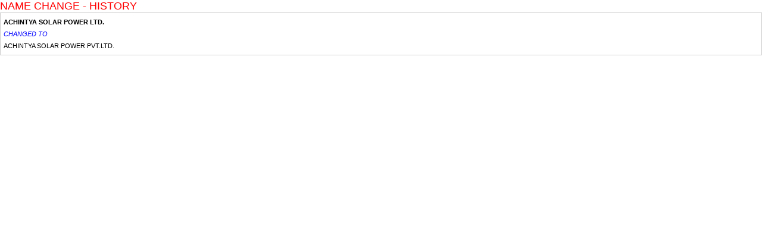

--- FILE ---
content_type: text/html
request_url: https://watchoutinvestors.com/namechange_update.asp?comp_name=ACHINTYA+SOLAR+POWER+LTD.
body_size: 4223
content:

<!DOCTYPE html PUBLIC "-//W3C//DTD XHTML 1.0 Transitional//EN" "http://www.w3.org/TR/xhtml1/DTD/xhtml1-transitional.dtd">
<html xmlns="http://www.w3.org/1999/xhtml">
<head>
<title>watchoutinvestors.com</title>
<META NAME = "keywords" CONTENT = "PRIME, Investors, Protection, Association, League, PIPAL, Watchout, Investor, IEPF, MCA,  SEBI,  RBI,   Persons,  investment, alert, information, capital market, indicted, regulators, defaulters, economic, corporate,laws, guidelines,scams,criminals,prosecution, database">
<META NAME = "description" CONTENT = "Searchable database of Indian companies and persons indicted by regulators for an economic default and/or for non-compliance of laws/guidelines and/or who are no longer in the specified activity. Alerts investors  with information that they  should be aware of before investing.">

<script type="text/javascript">
function openwindow(addr,windo,param){ 
	window.open(addr,windo,param);
}

AttachEvent(window,'load',fnEntry,false);
AttachEvent(window,'beforeunload',fnExit,false);

function AttachEvent(obj,evt,fnc,useCapture){
	if (!useCapture) useCapture=false;
	if (obj.addEventListener){
		obj.addEventListener(evt,fnc,useCapture);
		return true;
	} else if (obj.attachEvent) return obj.attachEvent("on"+evt,fnc);
	else{
		MyAttachEvent(obj,evt,fnc);
		obj['on'+evt]=function(){ MyFireEvent(obj,evt) };
	}
} 
function MyAttachEvent(obj,evt,fnc){
	if (!obj.myEvents) obj.myEvents={};
	if (!obj.myEvents[evt]) obj.myEvents[evt]=[];
	var evts = obj.myEvents[evt];
	evts[evts.length]=fnc;
}
function MyFireEvent(obj,evt){
	if (!obj || !obj.myEvents || !obj.myEvents[evt]) return;
	var evts = obj.myEvents[evt];
	for (var i=0,len=evts.length;i<len;i++) evts[i]();
}
var objXMLHttp = null;
function GetXmlHttpObject() {
    if (window.ActiveXObject) {
        objXMLHttp = new ActiveXObject("Microsoft.XMLHTTP");
    }
    else if (window.XMLHttpRequest) {
        objXMLHttp = new XMLHttpRequest();
    }
    return objXMLHttp;
}
var sPageName ="/namechange_update.asp";
function fnEntry() {	
    objXMLHttp = GetXmlHttpObject();
    if (objXMLHttp == null) {
        alert("Browser does not support HTTP Request");
        return;
    }    
    params="sPageFlag="+sPageName+"&qsFlag=0&qsReferrer="+encodeURIComponent('');
    objXMLHttp.open("POST", "UserTime.asp", true);
    objXMLHttp.setRequestHeader("Content-type", "application/x-www-form-urlencoded"); 
	//objXMLHttp.setRequestHeader("Content-length", params.length); 
	//objXMLHttp.setRequestHeader("Connection", "close");
    objXMLHttp.send(params);
}
function fnExit() {	
	objXMLHttp = GetXmlHttpObject();
    if (objXMLHttp == null) {
        alert("Browser does not support HTTP Request-2");
        return;
    }
    //objXMLHttp.open("GET", "UserTime.asp?sPageFlag="+sPageName+"&qsFlag=1", false);
    objXMLHttp.open("GET", "UserTime.asp?sPageFlag="+sPageName+"&qsFlag=1", detectBrowser());
    objXMLHttp.send();
}

function detectBrowser() { 
    if((navigator.userAgent.indexOf("Opera") || navigator.userAgent.indexOf('OPR')) != -1 ) {
        return false;
        //return 'Opera';
    } else if(navigator.userAgent.indexOf("Chrome") != -1 ) {
        return true;
        //return 'Chrome';
    } else if(navigator.userAgent.indexOf("Safari") != -1) {
        return false;
        //return 'Safari';
    } else if(navigator.userAgent.indexOf("Firefox") != -1 ){
        return false;
        //return 'Firefox';
    } else if((navigator.userAgent.indexOf("MSIE") != -1 ) || (!!document.documentMode == true )) {
        return true;
        //return 'IE';//crap
    } else {
        return false;
        //return 'Unknown';
    }
} 

</script>

<link href="css/master.css" type="text/css" rel="stylesheet">
<link href="css/style.css" type="text/css" rel="stylesheet">
</head>
<body class="lightboxwp">
<h2>NAME CHANGE - HISTORY</h2>



<div class="table-wrap"><table cellpadding=0 cellspacing=1 border="0" width="100%">
		

	      <tr> <td >
                  
                       <b>ACHINTYA SOLAR POWER LTD.</b><br><font color='blue'><i>CHANGED TO</i></font><br>ACHINTYA SOLAR POWER PVT.LTD.
                    </td></tr>	
		

</table></div>

</body>
</html>

--- FILE ---
content_type: text/css
request_url: https://watchoutinvestors.com/css/style.css
body_size: 6815
content:
body.intro {background:#003449; text-align:center; color:white;}
body.intro h1 {font-family:'droid_sansbold', Arial, Helvetica, sans-serif; font-weight:700; font-size:56px; line-height:120px}
body.intro h2 {font-family:'droid_sansregular', Arial, Helvetica, sans-serif; font-weight:normal; font-size:30px; line-height:110px}
body.intro h2 a {color:white;}
body.intro .banner {background:url(../images/bg.png); padding:30px 0;}

select, input {font-size:11px; margin-left:0; margin-right:0;}

ul.account {float:right; margin:0; padding:10px 0 0; list-style:none; font-size:11px;}
ul.account li {float:left; padding-left:5px;}
ul.account li a {float:left; padding:5px; background:#003449; color:white; border-radius:5px; text-decoration:none; cursor:pointer;}

.header {display:inline-block; background:white; width:943px; border:#999999 dashed 1px; margin:10px 0 0; padding:15px; height:68px;}
.header .logo {background:url(../images/logobg.jpg) no-repeat top right; float:left;  padding-right:30px;}
/*.header .top-right {float:right; width:650px; text-align:center; position:relative;}*/
.header .top-right {display:flex; justify-content:center;text-align:center; position:relative;}
.header .top-right img {vertical-align:top;}
.header .top-right img.pipal {margin-top:-5px;}
.header .top-right a.pipal {float:left; cursor:default;}
.header .top-right a.sebi {float:left;margin-top:-10px;}
.header .top-right span {
    position: relative;
    height: 67px;
    width: 160px;
    float: left;
    margin-right:40px;
}
.header .top-right span a {position:relative;}
.header .top-right span a.bsepsu {right:0; left:auto; width:95px;}
.header .top-right span.co-dponsors1 a {left:auto !important; right:0;}
.header .top-right span.co-dponsors1 a.bsepsu { left:0 !important;}

.banner {float:left; width:100%; background:url(../images/banner-bg.jpg) repeat-x 0 17px; position:relative; z-index:1;}

.develop_logo {
    position: absolute;
    right: -15px;
    top:-15px;
}

.develop_logo img {
    width: 112px;
}

.content-section {top: -22px; position: relative; clear: both;}

.left-section {float:left; width:301px; vertical-align:top; background:url(../images/left-bg.png) no-repeat 285px 15px; font-size:12px; color:#2d2d2d; }

.left-section h2, .left-section h3, .left-section p, .left-section ul {padding:10px 15px 0; line-height:20px;}
.left-section h3 {font-family:'droid_sansregular', Arial, Helvetica, sans-serif; font-weight:normal; font-size:14px;}
.left-section h2 {font-family:'droid_sansregular', Arial, Helvetica, sans-serif; font-weight:normal; font-size:20px; padding:5px 15px 5px 10px; margin-top:10px; background:#000; color:white; border-left:#2d2d2d solid 5px; display:inline-block;}
.left-section a {color:#096b93;}
.left-section a:hover {color:red;}
.left-section a.tooltip {position:relative; cursor:pointer; text-decoration:underline !important;}

.tool-tip-wp {position:absolute; color:black; font-weight:normal; background:white; border-radius:10px; width:550px; border:#cccccc solid 1px; z-index:5; top:-50px; left:150px; padding-bottom:10px;
-webkit-box-shadow:  0px 0px 20px 10px rgba(0, 0, 0, 0.2);
 box-shadow:  0px 0px 20px 10px rgba(0, 0, 0, 0.2);
}
.tool-tip-wp:before {content:url(../images/tool-tip.png); position:absolute; left:-33px; top:35px;}
.tool-tip-wp strong {display:inline;}

.tooltip2 {position:relative;}
.tool-tip-wp2  {position: absolute;color: #FFF;padding:3px 10px;z-index: 2;white-space: nowrap;border-radius: 5px;top: -25px;left: -20px; background: #ff3019; /* Old browsers */
background: -moz-linear-gradient(top,  #ff3019 0%, #af0303 100%); /* FF3.6+ */
background: -webkit-gradient(linear, left top, left bottom, color-stop(0%,#ff3019), color-stop(100%,#af0303)); /* Chrome,Safari4+ */
background: -webkit-linear-gradient(top,  #ff3019 0%,#af0303 100%); /* Chrome10+,Safari5.1+ */
background: -o-linear-gradient(top,  #ff3019 0%,#af0303 100%); /* Opera 11.10+ */
background: -ms-linear-gradient(top,  #ff3019 0%,#af0303 100%); /* IE10+ */
background: linear-gradient(to bottom,  #ff3019 0%,#af0303 100%); /* W3C */
filter: progid:DXImageTransform.Microsoft.gradient( startColorstr='#ff3019', endColorstr='#af0303',GradientType=0 ); /* IE6-9 */}

.tool-tip-wp2:after {content:''; position:absolute; top:20px; left:24px; width:7px; height:5px; background:url(../images/title.png) no-repeat}

.convertToUl {display:none !important;}
.fancyDrpDwn { position:relative;}
.selectedFromList {display:inline-block; line-height:22px; cursor:pointer; background:#f1f1f1 url(../images/drop-ar.png) no-repeat 95% 50%; border:#e3e3e3 solid 1px;  padding:2px 57px 2px 5px; color:#003449; cursor:pointer;}


.fancyDrpDwn ul {position:absolute; z-index:1; list-style:none;  border: solid 1px #dedede; text-align:left; margin:0; padding:0 !important; top:27px; left:0; display:none;}
.fancyDrpDwn ul li{ min-width:140px; border-bottom: solid 1px #dedede; background:#fff;padding:2px 10px; cursor:pointer; color:#000;}
.fancyDrpDwn ul li:hover{ background:#f5f5f5;}


#search {background:white; position:relative; width:286px; margin:22px 0;}
#search:before {content:url(../images/left1.png); position:absolute; right:0; top:-22px;}
#search:after {content:url(../images/left2.png); position:absolute; right:0; bottom:-22px;}

.search1 {padding-bottom:20px; border:#003449 solid 1px; border-left:0; background:#dbedf7;}
.search2 {background:#f1f1f1; padding-bottom:15px; position:relative;}
.search2:before {content:url(../images/left-search.png); position:absolute; top:-13px;}
.search2 .selectedFromList {background:#ffffff url(../images/drop-ar.png) no-repeat 95% 50%; }
.fancy_dd .selectedFromList {background:#ffffff url(../images/drop-ar.png) no-repeat 95% 50%; }

.left-section p label {font-weight:700;}
.left-section p input, .left-section p select {background:#f1f1f1; border:#e3e3e3 solid 1px; display:block;  color:#003449; font-size:12px; line-height:22px; height:22px; padding:0 5px;}
.left-section .search2 p input, .left-section .search2 p select {background:#ffffff ; }
.left-section p.btn input, a.btn, .form-botton a {font-weight:700; color:white !important; background:#003449; padding:0 7px; cursor:pointer; 
-webkit-transition: background-color 1s ease;
-moz-transition: background-color 1s ease;
-o-transition: background-color 1s ease;
transition: background-color 1s ease;
 }
 a.btn {padding:2px 7px;}
.left-section p.btn input:hover, a.btn:hover, .form-botton a:hover {background:red;}


#o-services {background:white; margin-bottom:20px; width:240px; position:relative;}
#o-services:before {content:url(../images/o-services.png); position:absolute; top:-22px;}
#o-services h2 {font:bold 12px Arial, Helvetica, sans-serif; text-transform:uppercase;}
#o-services ul {list-style:none; margin:0; padding:10px 15px 15px; font-weight:700;}
#o-services li {display:block; border-bottom:#999 dotted 1px; line-height:22px; position:relative;}
#o-services a {color:#0089d1; text-decoration:none;}
#o-services a:hover, #o-services ul li:hover ul a:hover {color:#b73b3b;}
#o-services ul ul {display:none; position:absolute; width:250px; background:#ffffff; z-index:2; left:150px; border:#f1f1f1 solid 5px; top:2px;}
#o-services ul li:hover ul {display:inline-block;}
#o-services ul li:hover ul a {color:#0089d1;}


.content-wp {float:left; width:668px; vertical-align:top; padding-top:22px; font-size:12px; margin-left:4px;}
.content-section2 {top:-5px;}
.content-section2 .content-wp {width:975px; padding:0 0 12px; float:left; display:block;}
.content, .website-cover {background:white; padding-bottom:10px;
-webkit-box-shadow:  0px 0px 15px 5px rgba(0, 0, 0, 0.1);
box-shadow:  0px 0px 15px 5px rgba(0, 0, 0, 0.1);}
.content-inner {padding-bottom:0; padding-top:10px;	}

.content h1 {display:inline-block; vertical-align:top; background:black; color:white; margin:10px 0; padding:7px 10px 5px; font-family:'droid_sansregular', Arial, Helvetica, sans-serif; font-weight:normal; font-size:18px; text-transform:uppercase;}
.content h1 span {font-size:12px; text-transform:capitalize;}
.counter {display:inline-block; position:relative; vertical-align:top; width:275px; margin-right:-10px; margin-top:10px; float:right; background:#0a3e53;  padding:5px 0; font-family:'droid_sansregular', Arial, Helvetica, sans-serif; font-size:12px; color:white; padding-left:8px;}
.counter img {vertical-align:middle;}
.counter:before {content:url(../images/counter1.png); position:absolute; right:0; top:-10px;}
.counter:after {content:url(../images/counter2.png); position:absolute; right:0; bottom:-10px;}

.page-description h1 {position:relative; margin-left:-10px;}

.content p, .content ul {padding:10px 0 0; margin:0; list-style:none; line-height:18px;}
.home .content p, .home .content ul {padding:10px 10px 0;}
.home .content ul.breadcum {padding:0 10px 0;}
.content ul li { padding-left:15px; background:url(../images/bullet1.png) no-repeat 0 5px; }
.content ul ul li { padding-left:15px; background:url(../images/bullet11.png) no-repeat 0 5px; }
.fancyDrpDwn ul li{  background:#fff;}

.ulstyle2 ul ul {padding:0 10px 0 }
.content p a {font-weight:700; color:#0089d1; text-decoration:none;}
.content p a:hover {color:red;}

.mission {background:#f1f1f1; width:100%; display:inline-block;}
.mission h2 {display:inline-block; width:70px; color:#8f2427; font-family:'droid_sansregular', Arial, Helvetica, sans-serif; font-weight:normal; font-size:18px; padding:10px 10px 0px;}
.mission p {display:inline-block; width:650px; vertical-align:top; line-height:18px; padding:0px 10px 10px 10px !important;}

.website-cover {margin-top:18px; padding:10px 0 10px 6px; border:#003449 solid 2px; background:#dbedf7;}
.website-cover strong {display:block;}
.website-cover div { font-size:11px; margin-top:10px; margin-right:10px; display:inline-block; background:#f1f1f1; border:#cccccc solid 1px; border-bottom:0; font-weight:700; width:256px;
-webkit-transition: background-color 1s ease;
-moz-transition: background-color 1s ease;
-o-transition: background-color 1s ease;
transition: background-color 1s ease;
}
.website-cover div p {padding:5px; border-bottom:#cccccc solid 1px;}
.website-cover div p span {float:right;}
.website-cover div:hover {background: #fff; }
.website-cover-wrap ul {margin:0; padding:0; list-style:none; display:inline-block; background:#003449; font-size:11px; padding:5px 10px 5px 5px;}
.website-cover-wrap ul li {display:inline-block; padding-left:20px; background:url(../images/bullet2.png) no-repeat 5px 50%;}
.website-cover-wrap ul li a {color:#809aa4; text-decoration:none;}
.website-cover-wrap ul li a:hover {color:white;}
.website-cover-wrap ul.last {float:right;}
.newwebsite {margin:0 0 0; padding:0 0 15px 10px; box-shadow:none;}
.newwebsite>div {margin-right:5px;}
.newwebsite p {padding-top:0 !important; line-height:24px;}
.newwebsite>p {padding:10px 0 0 !important;}
/*.newwebsite {background:none; border:0; margin:-15px 0 0; padding:0 0 15px 10px; box-shadow:none;}
.newwebsite p {padding-top:0 !important; line-height:24px;}
.newwebsite>p {padding:10px 0 0 !important;}*/
.period-cover {margin-top:18px; margin:0;}
.period-cover h2 {border:5px solid white; color:white; text-align:center; font-weight:normal; font-family:'droid_sansregular', Arial, Helvetica, sans-serif; font-size:14px; height:20px; padding-top:10px; padding-bottom:10px; margin-bottom:10px;
background: #a90329; /* Old browsers */
background: -moz-linear-gradient(top,  #a90329 0%, #8f0222 44%, #6d0019 100%); /* FF3.6+ */
background: -webkit-gradient(linear, left top, left bottom, color-stop(0%,#a90329), color-stop(44%,#8f0222), color-stop(100%,#6d0019)); /* Chrome,Safari4+ */
background: -webkit-linear-gradient(top,  #a90329 0%,#8f0222 44%,#6d0019 100%); /* Chrome10+,Safari5.1+ */
background: -o-linear-gradient(top,  #a90329 0%,#8f0222 44%,#6d0019 100%); /* Opera 11.10+ */
background: -ms-linear-gradient(top,  #a90329 0%,#8f0222 44%,#6d0019 100%); /* IE10+ */
background: linear-gradient(to bottom,  #a90329 0%,#8f0222 44%,#6d0019 100%); /* W3C */
filter: progid:DXImageTransform.Microsoft.gradient( startColorstr='#a90329', endColorstr='#6d0019',GradientType=0 ); /* IE6-9 */
}
.period-cover h2 a {font-size:12px; color:white; text-decoration:none; display:inline-block; background:#76021c; padding:2px 5px;}
.watch-wp {margin-top:20px; float:left; width:100%;}
.watch-wp .left_watch {display:inline-block; width:456px;}
.watch-wp .my-watch {display:inline-block; width:456px; vertical-align:top; background:white; border:#dedede solid 1px;}
.watch-wp .my-watch h2 a {margin-top:10px; text-decoration:none; font:bold 12px/22px Arial, Helvetica, sans-serif; text-transform:uppercase; display:inline-block; background:black; color:white; padding:0 10px;
-webkit-transition: background-color 1s ease;
-moz-transition: background-color 1s ease;
-o-transition: background-color 1s ease;
transition: background-color 1s ease;}
.watch-wp .my-watch h2 a:hover {background:#a90329;}

.watch-wp .person-watch {display:inline-block; width:100%; vertical-align:top; background:url(../images/bg.png);}
.watch-wp .person-watch h2 a { text-decoration:none; font:bold 12px/22px Arial, Helvetica, sans-serif; text-transform:uppercase; display:inline-block; background:black; color:white; padding:0 10px;
-webkit-transition: background-color 1s ease;
-moz-transition: background-color 1s ease;
-o-transition: background-color 1s ease;
transition: background-color 1s ease;}
.watch-wp .person-watch h2 a:hover {background:#a90329;}

.person_text {margin-top:0px; margin-bottom:8px;}
.person_text .person-watch h2 a{margin:10px 0px 10px; float:right;}

.watch-wp .my-watch p {padding:8px 10px;} 
.watch-wp .my-watch div {background:#f1f1f1; padding-bottom:4px}

.watch-wp .olinks { float:right; width:197px; font-family:'droid_sansregular', Arial, Helvetica, sans-serif; font-size:13px;}
.watch-wp .olinks ul {margin:0; padding:0; list-style:none;}
.watch-wp .olinks ul li {display:block; text-align:center; background:#003449; padding:9px; margin-bottom:7px;
-webkit-transition: background-color 1s ease;
-moz-transition: background-color 1s ease;
-o-transition: background-color 1s ease;
transition: background-color 1s ease;
}
.watch-wp .olinks ul li.last {margin-bottom:0;}
.watch-wp .olinks ul li a {text-decoration:none; color:white;}
.watch-wp .olinks ul li:hover { background:#a90329;}
.investor-complaint {margin-top:10px; background:white; border:#dedede solid 1px; float:left; width:100%;}
.investor-complaint h2 {margin-top:10px; font:bold 12px/22px Arial, Helvetica, sans-serif; text-transform:uppercase; display:inline-block; background:black; color:white; padding:0 10px;}
.investor-complaint p {padding:8px 10px;} 
.investor-complaint div {background:#f1f1f1; padding-bottom:4px}
.investor-complaint div p {display:inline-block; width:250px; vertical-align:top;}
.investor-complaint div p.last {width:350px;}
.investor-complaint div p strong {display:block;}
.footer {clear:both; display:inline-block; width:100%; font-size:11px; }
.footer .advertisement {margin:0 0 17px; text-align:center; font-family:'droid_sansregular', Arial, Helvetica, sans-serif; font-size:16px; font-weight:normal; line-height:34px; text-align:center; background:white; border:#e3e3e3 solid 1px; text-transform:uppercase; color:#de0036;}
.footer .disclaimer {background:white; border:5px solid white; text-align:center; line-height:18px; margin-bottom:15px;
-webkit-box-shadow:  0px 0px 15px 5px rgba(0, 0, 0, 0.1);
box-shadow:  0px 0px 15px 5px rgba(0, 0, 0, 0.1);}
.footer .disclaimer p span {display:block; color:#0c4e69;}
.footer .disclaimer div {background:#e3e3e3; padding:5px 10px; margin-top:7px;}
.footer .disclaimer div h3 {font-family:'droid_sansregular', Arial, Helvetica, sans-serif; font-size:14px; font-weight:normal; line-height:24px; text-align:center; text-transform:uppercase; color:#de0036;}
.footer .disclaimer div p {text-align:justify;}
.footer ul, .footer p.copyright {margin:0; padding:0; list-style:none; text-align:right; line-height:20px;}
.footer ul li {display:inline-block; padding:0 4px; border-left:#003449 solid 1px; line-height:10px;}
.footer p.copyright {margin-top:8px; text-align:center; line-height:12px;}
.footer p.copyright b{font-size:11px;}
.footer p.copyright span.no_note{font-size:0.85em;}

.footer a {color:#003449; text-decoration:none;}
.footer a:hover {color:#de0036;}
.table-wrap table {background:#CCC; font-size:12px; table-layout:auto; min-width:200px; border-collapse:separate; border-spacing:1px;}
.table-wrap table th, .table-wrap table td {background:white; padding:5px;}
.table-wrap table th {vertical-align:top;  color:white;
background: #a90329; /* Old browsers */
background: -moz-linear-gradient(top,  #a90329 0%, #8f0222 44%, #6d0019 100%); /* FF3.6+ */
background: -webkit-gradient(linear, left top, left bottom, color-stop(0%,#a90329), color-stop(44%,#8f0222), color-stop(100%,#6d0019)); /* Chrome,Safari4+ */
background: -webkit-linear-gradient(top,  #a90329 0%,#8f0222 44%,#6d0019 100%); /* Chrome10+,Safari5.1+ */
background: -o-linear-gradient(top,  #a90329 0%,#8f0222 44%,#6d0019 100%); /* Opera 11.10+ */
background: -ms-linear-gradient(top,  #a90329 0%,#8f0222 44%,#6d0019 100%); /* IE10+ */
background: linear-gradient(to bottom,  #a90329 0%,#8f0222 44%,#6d0019 100%); /* W3C */
filter: progid:DXImageTransform.Microsoft.gradient( startColorstr='#a90329', endColorstr='#6d0019',GradientType=0 ); /* IE6-9 */
}
.table-wrap2 table th, .table-wrap table th.hightlight {color:#0c4e69;
background: #ffffff; /* Old browsers */
background: -moz-linear-gradient(top,  #ffffff 0%, #f6f6f6 47%, #ededed 100%); /* FF3.6+ */
background: -webkit-gradient(linear, left top, left bottom, color-stop(0%,#ffffff), color-stop(47%,#f6f6f6), color-stop(100%,#ededed)); /* Chrome,Safari4+ */
background: -webkit-linear-gradient(top,  #ffffff 0%,#f6f6f6 47%,#ededed 100%); /* Chrome10+,Safari5.1+ */
background: -o-linear-gradient(top,  #ffffff 0%,#f6f6f6 47%,#ededed 100%); /* Opera 11.10+ */
background: -ms-linear-gradient(top,  #ffffff 0%,#f6f6f6 47%,#ededed 100%); /* IE10+ */
background: linear-gradient(to bottom,  #ffffff 0%,#f6f6f6 47%,#ededed 100%); /* W3C */
filter: progid:DXImageTransform.Microsoft.gradient( startColorstr='#ffffff', endColorstr='#ededed',GradientType=0 ); /* IE6-9 */
}
.table-wrap table th i, .table-wrap2 table th span {display:block; font-weight:normal; font-size:11px;}
.table-wrap table td {font-size:11px; vertical-align: top;
-webkit-transition: background-color 1s ease;
-moz-transition: background-color 1s ease;
-o-transition: background-color 1s ease;
transition: background-color 1s ease;
}
.table-wrap table tr:hover td {
background:#e8e8e8;
}
.table-wrap table th.regulatory { width:220px;background: #ff3019; /* Old browsers */
background: -moz-linear-gradient(top,  #ff3019 0%, #af0303 100%); /* FF3.6+ */
background: -webkit-gradient(linear, left top, left bottom, color-stop(0%,#ff3019), color-stop(100%,#af0303)); /* Chrome,Safari4+ */
background: -webkit-linear-gradient(top,  #ff3019 0%,#af0303 100%); /* Chrome10+,Safari5.1+ */
background: -o-linear-gradient(top,  #ff3019 0%,#af0303 100%); /* Opera 11.10+ */
background: -ms-linear-gradient(top,  #ff3019 0%,#af0303 100%); /* IE10+ */
background: linear-gradient(to bottom,  #ff3019 0%,#af0303 100%); /* W3C */
filter: progid:DXImageTransform.Microsoft.gradient( startColorstr='#ff3019', endColorstr='#af0303',GradientType=0 ); /* IE6-9 */
}

.table-wrap table td.lefthead {/* Permalink - use to edit and share this gradient: http://colorzilla.com/gradient-editor/#feffff+0,d2ebf9+100;Blue+3D+%2312 */
background: #feffff; /* Old browsers */
background: -moz-linear-gradient(top,  #feffff 0%, #d2ebf9 100%); /* FF3.6-15 */
background: -webkit-linear-gradient(top,  #feffff 0%,#d2ebf9 100%); /* Chrome10-25,Safari5.1-6 */
background: linear-gradient(to bottom,  #feffff 0%,#d2ebf9 100%); /* W3C, IE10+, FF16+, Chrome26+, Opera12+, Safari7+ */
filter: progid:DXImageTransform.Microsoft.gradient( startColorstr='#feffff', endColorstr='#d2ebf9',GradientType=0 ); /* IE6-9 */
}

.table-wrap table td img {vertical-align:top;
  /*  height: 16px;
    width: 16px;*/
}
.table-wrap h3 {font-size:18px; margin-bottom:5px; font-weight:normal; color:#6d0019;}

.table-wrap table table {width:100%; min-width:50px; border-collapse:collapse;}
.table-wrap table td td {padding:2px; text-align:left;}
.table-wrap table td td:first-child {width:16px;}

.table-wrap table th a {color:white;}

.table-wrap table tr.section-name td {font-weight:700; 
background: #fefcea; /* Old browsers */
background: -moz-linear-gradient(top,  #fefcea 0%, #efe49e 100%); /* FF3.6+ */
background: -webkit-gradient(linear, left top, left bottom, color-stop(0%,#fefcea), color-stop(100%,#efe49e)); /* Chrome,Safari4+ */
background: -webkit-linear-gradient(top,  #fefcea 0%,#efe49e 100%); /* Chrome10+,Safari5.1+ */
background: -o-linear-gradient(top,  #fefcea 0%,#efe49e 100%); /* Opera 11.10+ */
background: -ms-linear-gradient(top,  #fefcea 0%,#efe49e 100%); /* IE10+ */
background: linear-gradient(to bottom,  #fefcea 0%,#efe49e 100%); /* W3C */
filter: progid:DXImageTransform.Microsoft.gradient( startColorstr='#fefcea', endColorstr='#efe49e',GradientType=0 ); /* IE6-9 */
}


.table-overflow table {table-layout:fixed;}

.table-wrap table ul {margin:0; padding:0; font-weight:700;}
.table-wrap table ul ul {font-weight:normal;}
td.tdtitle a {text-decoration:none; font-size:13px; font-weight:700; color:red;}


body.lightboxwp {background:white; font-size:12px; line-height:20px;}
body.lightboxwp .table-wrap table td a {color:#000; text-decoration:none;}
body.lightboxwp .table-wrap table td a:hover {color:#036;}
body.lightboxwp .table-wrap .new-sebi {position:absolute; left:50%; top:30%}

body.lightboxwp h2 {font:normal 18px Arial, Helvetica, sans-serif; color:red; text-transform:uppercase;}
body.lightboxwp p {margin:0 0 10px; padding:0;}
body.lightboxwp ul {font:normal 11px/18px Arial, Helvetica, sans-serif; margin:0 0 10px;}
body.lightboxwp ul  li { padding-left:15px; background:url(../images/bullet1.png) no-repeat 0 5px; }


ul.breadcum {background:#f1f1f1 url(../images/breadcum.png) no-repeat top right; display:inline-block; padding:0 15px 0 10px;}
ul.breadcum li {background:none; display:inline-block; line-height:24px; padding:0 5px 0 0;}
ul.breadcum li a {text-decoration:none;}
ul.breadcum li span {display:inline-block; padding-left:5px; font-size:15px;}


.form-set1 {margin:0 10px; background:#f1f1f1; border-radius:10px; padding:5px 10px; border:#cecece solid 1px;}
.form-set1 p, .form-set1 div.varification {margin:0; padding:0; line-height:30px;  border-bottom:#cecece solid 1px;}
.form-set1 p label, .form-set1 div.varification label {display:inline-block; width:215px; font-weight:700; line-height:18px; vertical-align:top;}
.form-set1 div.varification label {width:225px; }
.form-set1 p label span {font-weight:normal;}
.form-set1 p input {width:250px;}
.form-set1 p textarea {width:380px;  font:12px Arial, Helvetica, sans-serif;}
.form-set1 div.varification {margin-top:5px;}
.form-set1 div.varification div {display:inline-block; line-height:18px; width:380px;}
.form-set1 p.btn {border:0;}
.form-set1 p.btn a {font-weight: 700; color: white; background: #003449; padding:3px 7px; margin-right:5px; border-radius:3px;
-webkit-transition: background-color 1s ease;
-moz-transition: background-color 1s ease;
-o-transition: background-color 1s ease;
transition: background-color 1s ease;}
.form-set1 p.btn a:hover {background:red;}

.form-set1 input.btn_Submit {font-weight: 700; color: white; background: #003449; padding:3px 7px; margin-right:5px; border-radius:3px !important; width:auto; border:none;}


.fancy_dd p .fancyDrpDwn {display:inline-block;}
.fancy_dd p {padding:6px 0; width:100%; display:inline-block;}
.fancy_dd p label{width:248px;}
.fancy_dd p input {border-radius:0px; border:1px solid #e3e3e3; padding:5px;}
.fancy_dd p label{position:relative;}
.fancy_dd p label a .tool-tip-wp{padding:12px;}
.fancy_dd .date_align input {margin: 0 10px; text-transform:uppercase;}

.fancy_dd .align_set {vertical-align: middle !important;}

.fancy_dd .fancy_select select {width:100%;}

.fancy_dd p {
    border-bottom: medium none;
}
.date_align {
    border-bottom: 1px solid #cccccc !important;
}
.fancy_select {
    border-bottom: 1px solid #cccccc !important;
}





.usefullinks {margin:0 10px;}
.usefullinks h3 {margin:0; padding:0; font-size:16px; font-family:'droid_sansregular', Arial, Helvetica, sans-serif; color:#0c4e69;}
.usefullinks ul {margin-bottom:10px;}

.page-description {padding:0 15px 20px;}
.page-description h2 {margin:15px 0 5px;  font-size:16px; font-family:'droid_sansregular', Arial, Helvetica, sans-serif; color:#0c4e69;}
.page-description .table-wrap {padding-bottom:10px;}
.page-description ol {margin:0 0 0 15px; padding:15px;}

.tabbing ul.tab {margin:0; padding:0;}
.tabbing ul.tab li {display:inline-block; background:none; padding:0;}
.tabbing ul.tab li a {display:inline-block; position:relative; z-index:1; font-size:13px; font-family:'droid_sansregular', Arial, Helvetica, sans-serif; text-decoration:none; line-height:24px; padding-left:15px;}
.tabbing ul.tab li a.news {background:url(../images/news-tab.png) no-repeat; width:184px;}
.tabbing ul.tab li a.website {background:url(../images/website-tab.png) no-repeat; width:89px; margin-left:-40px; padding-left:40px;}
.tabbing ul.tab li a.active {z-index:2; color:red;}
.tabbing ul.tab li a.news.active  {background:url(../images/newstab-active.png) no-repeat;}
.tabbing ul.tab li a.website.active {background:url(../images/websitetab-active.png) no-repeat;  margin-left:-30px; padding-left:20px; width:109px;}

.slider {text-align:center;}
.slider li {padding-left:0 !important; background:none !important;}
.slider ul.slider-thumb li { padding:0; display:inline-block;}
.slider ul.slider-thumb li a { border:#CCC solid 2px; display:inline-block; width:71px !important; height:51px !important;
-webkit-transition: border-color 0.5s ease;
-moz-transition: border-color 0.5s ease;
-o-transition: border-color 0.5s ease;
transition: border-color 0.5s ease;}
.slider ul.slider-thumb li a:hover,.slider ul.slider-thumb li a.active {border-color:#900;}
.slider ul.slider-thumb li img {width:71px !important; height:51px !important;}

.slider .slider-img {position:relative; height:672px;}
.slider .slider-img img {width:935px; height:671px; } 
.slider .slider-img div {position:absolute; bottom:10px; padding-bottom:7px; width:935px;  background:url(../images/shim.png); color:white; left:5px;}
.slider .bx-controls {display:none;}

.pagging {text-align:center; margin-bottom:10px;}
p.pagging {display:inline-block; width:100%; padding-bottom:10px;}
.pagging li {display:inline-block; padding:0; background:none;}

.pagging a {padding:2px 4px; margin:0 1px; background:#003449; color:white !important; border-radius:3px; text-decoration:none;
-webkit-transition: background-color 0.5s ease;
-moz-transition: background-color 0.5s ease;
-o-transition: background-color 0.5s ease;
transition: background-color 0.5s ease;}
.pagging a:hover, .pagging a.active {background:#900;}

.coution {float:right; position:relative; margin-right:-6px; line-height:50px; text-decoration:none; margin-top:-52px;}
.coution span.coutionlink  { color:white; font-weight:700; border-radius:10px 0 0 10px; padding:5px 5px 5px 10px;
background: #6d0019; /* Old browsers */
background: -moz-linear-gradient(top,  #6d0019 0%, #a90329 100%); /* FF3.6+ */
background: -webkit-gradient(linear, left top, left bottom, color-stop(0%,#6d0019), color-stop(100%,#a90329)); /* Chrome,Safari4+ */
background: -webkit-linear-gradient(top,  #6d0019 0%,#a90329 100%); /* Chrome10+,Safari5.1+ */
background: -o-linear-gradient(top,  #6d0019 0%,#a90329 100%); /* Opera 11.10+ */
background: -ms-linear-gradient(top,  #6d0019 0%,#a90329 100%); /* IE10+ */
background: linear-gradient(to bottom,  #6d0019 0%,#a90329 100%); /* W3C */
filter: progid:DXImageTransform.Microsoft.gradient( startColorstr='#6d0019', endColorstr='#a90329',GradientType=0 ); /* IE6-9 */
}
.coution span.coutionimg {background:url(../images/caution.gif) no-repeat; width:6px; height:50px; display:inline-block; vertical-align:top;}


.search-new-wp {border-radius:10px; background:#f5f5f5; padding:15px; border:#ccc solid 1px; border-bottom-width:5px;}
.search-new-wp p {margin:0; padding:0;}


.newquestion {background:#edf3ff; padding:15px; display:inline-block; border:#e0e0e0 solid 1px; border-bottom-width:5px;
-webkit-transition: background-color 500ms linear;
-moz-transition: background-color 500ms linear;
-o-transition: background-color 500ms linear;
-ms-transition: background-color 500ms linear;
transition: background-color 500ms linear;}
.newquestion h3 {color:red; font-size:1.1em;}
.newquestion p {padding:3px 0 0 18px; text-align:justify;}
.newquestion p span {font-size:1.1em; font-weight:700; margin-left:-17px;}
.newquestion:hover {background:#f1f1f1;}

.newquestion .table-wrap {padding-bottom:0; min-width:450px;}
.newquestion .table-wrap td {padding:2px 5px;}

.newquestionpage {background:none !important; padding:0 10px 0 40px; border:0;}
.newquestionpage p {padding:3px 0 20px 0;}
.newquestionpage h3 span, .newquestionpage p span {width:30px; display: inline-block; margin-left:-30px;} 

.searchparagraph {margin-top:15px;}
.searchparagraph h3 {color:black;}
.searchparagraph p {padding:3px 0 0 0; }


.formsearch {margin:20px 0 0;}
.formgroup {margin-bottom:10px;  border-bottom:#e0e0e0 solid 1px; padding-bottom:10px; line-height:20px;}
.formgroup label, .formgroup input, .formgroup select, .formgroup span.condition-note  {display:inline-block; vertical-align:top;}
.formgroup input[type=checkbox], .formgroup input[type=radio] {vertical-align:middle;}
.formgroup span.condition-note {font-size:11px; line-height:16px;}
.formgroup label {line-height:24px; margin-right:5px;}
.formgroup label.first {width:250px; font-weight:700;}
.formgroup label.first span {font-weight:normal;}

.formgroup input, .formgroup select, .formgroup textarea {font-size:11px; border-radius:3px; border:#e0e0e0 solid 1px; padding:2px; font-family:Arial, Helvetica, sans-serif; margin:0 1px 0 0; line-height:18px;}
.formgroup select {max-width:500px;}
.formsearch h2 {font-size:13px;}
.formsearch h3 {font-size:13px; margin-bottom:15px; color:red;}
.formsearch span {line-height: 22px;}

.form-botton a {display:inline-block; text-decoration:none; line-height:22px;}





.search-param label {display:inline-block; width:180px; font-weight:700;}






.login-wp {width:335px; margin:30px auto; background:#f6f6f6; border-radius:10px; display:block; border:solid 2px #e3e3e3;}
.login-wp1 {max-width:350px; overflow:hidden;}
.login-wp h2 {font-size:13px;}
.login-wp p {overflow:hidden;}
.login-wp1 label {width:100px; display:inline-block; line-height:24px;}
.login-wp1 input {border-radius:3px; background:white; float:right; padding:0 5px;  border:solid 1px #e3e3e3; width:220px; line-height:24px;}
.login-wp a {font-weight:normal !important;}
.login-wp1 a.defaultbtn {float:right; margin-left:10px;}

.change-pass {float:right; margin-right:20px;}

a.logout {float:right; clear:both;}



/*///login-wrap/////////*/
#login-wrap {width:350px; height:210px; margin-left:-167px; border-radius:10px; padding:15px; background:white; position:absolute; top:-300px; left:50%; z-index:9999998; font-size:12px; border:#daecf8 solid 4px;}
#login-wrap p {float:left; width:100%; line-height:28px;}
#login-wrap p label {float:left; width:100px; font-weight:700; color:#003449}
#login-wrap p input {float:right; border-radius:3px; border:#CCC solid 1px; height:18px; line-height:18px; margin-right:80px; padding:1px 2px;}
#login-wrap p.btn-wrap input {height:24px; line-height:18px;   background: #003449;  color: white;  padding:1px 8px;}


.adwrap {text-align:right;}
.adwrap img {max-width:250px; margin-bottom:15px;}

.person-watch a.capam { width: 50%; float: left;}
a.capam { width: auto; display: inline-block; padding: 10px 0px 0px;}
a.capam img {width: 78px; padding-left:20px;}

.person-watch h2.fl_use{clear:both; float:left;}


@media screen and (min-width:1367px){
    .max_view p{font-size:10px;}
}

@media print {
.header, .left-section, .content-wp, .advertisement, .disclaimer {border:#E5E5E5 solid 1px !important; }
.left-section {width:299px;}	
.left-section h2 {margin-left:1px;}
.content-wp { width:666px;}	
a.print_rem{display:none;}
.for_head{font-size:2em !important; margin-bottom:15px !important;}
.sub_text{font-size:16px !important;}
.for_table{border:none !important;}
.for_table tr td{border:none !important;}
.sub_text{font-size:18px !important; margin-bottom:10px !important;}
.thanks{font-size:2em !important; margin-bottom:15px !important;}
.feed2{font-size:16px !important;}
   
}

/*Added by Kapil Basnal*/
.consent_srch_note ul{position:relative !important;}

/*.consent_srch_note li::before{
    content: 'Note: ' !important;
    background: none;
    position: absolute !important;
    left: 0px !important;
    font-weight:bold;}*/
    
.consent_srch_note ul li{
    padding-left:0 !important;
    background: none;
    color:#900;}
    
.srch-sec{
    background:#f1f1f1;
    border:#cecece solid 1px;
    padding:0 10px 10px;
    margin:15px 0;
}
   
.srch-sec-1{
    background:#f1f1f1;
    border:#cecece solid 1px;
    padding:0 10px 10px;
    margin:15px 0;
    /*width:fit-content;*/
}

.srch-sec select, input {padding:4px 3px;}
.srch-sec-1 select, input {padding:4px 3px;}
    
.pad-lr {padding:0 15px;}
.pad-bottom-0 {padding-bottom:0;}
.pad-left-0 {padding-left:0;}
.mar-bottom-0 {margin-bottom:0;}
.mt-10{margin-top:10px;}
.mt-15{margin-top:10px;}
.mb-10{margin-bottom:10px;}
.search-param .thtext{max-width:100%; text-align:left;}
.page-title .txtspace {margin-left:-15px; margin-bottom:0;}

.back-btn a {text-decoration:none; border-radius:3px; margin:10px; padding:3px 7px;}
.back-btn a:hover {text-decoration:none !important;}

.exprttoxl-btn {
    position:relative;
    background:#0c4e69;
    border:1px solid #0c4e69;
    border-radius:5px;
    padding:4px 10px;
    width:fit-content;
    top:2px;
    transition:0.5s;
    box-shadow:1px 2px 6px rgba(0,0,0,0.5)}
.exprttoxl-btn:hover{box-shadow:1px 2px 6px rgba(0,0,0,0.7)}
.exprttoxl-btn a {color:#fff; font-size:11px; text-decoration:none;}
.exprttoxl-btn a:hover {text-decoration:none !important;}

.page-description .page-title{display:inline-block;}

.srch-sec-1 .inline {display:inline-block; width:170px;}

.srch-sec-1 a {padding:7px 14px}

.wid-180 {width:170px; display:inline-block;}

@-moz-document url-prefix() 
{
  .wid-180 {width:175px; display:inline-block;}
  .srch-sec-1 .inline {display:inline-block; width:175px;}
}

.t-space {padding: 10px 0 0;}
.btn-d-flex {display:flex; justify-content:right;}

.wot_adv_tooltip .tooltip h2 {
    font-family: 'droid_sansregular', Arial, Helvetica, sans-serif;
    font-weight: normal;
    font-size: 20px;
    padding: 5px 15px 5px 10px;
    margin-top: 10px;
    background: #000;
    color: white;
    border-left: #2d2d2d solid 5px;
    display: inline-block;}
.wot_adv_tooltip .tool-tip-wp {padding:0 0 10px 0 !important;}    
.wot_adv_tooltip .tooltip p {
    padding:10px 15px 0;
    line-height:20px;
    box-sizing:border-box;}
.wot_adv_tooltip table.inner-table {margin-left:10px; border-top:1px solid #000; border-right:1px solid #000;}
.wot_adv_tooltip table.inner-table td {border:1px solid #000;border-top:0;border-right:0;padding-left:5px;}
/*Ended by Kapil Basnal*/
    